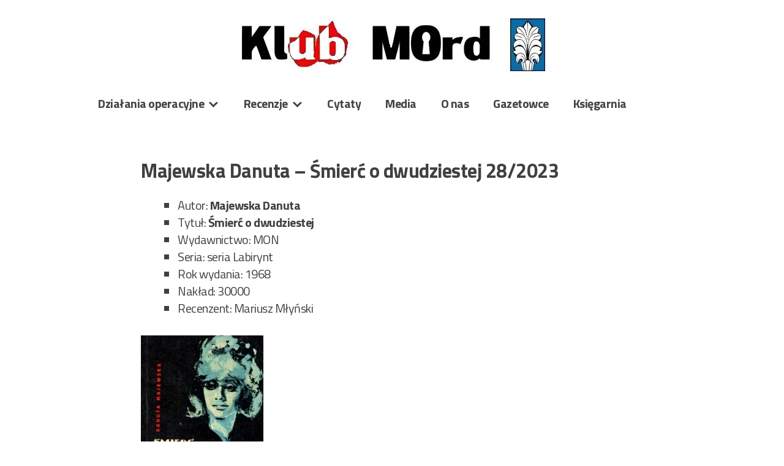

--- FILE ---
content_type: text/html; charset=UTF-8
request_url: https://www.klubmord.com/recenzje/recenzje-2023/majewska-danuta-smierc-o-dwudziestej-28-2023/
body_size: 10983
content:
<!doctype html>
<html lang="pl-PL">
<head>
	<meta charset="UTF-8">
	<meta name="viewport" content="width=device-width, initial-scale=1">
	<link rel="profile" href="https://gmpg.org/xfn/11">

	<title>Majewska Danuta &#8211; Śmierć o dwudziestej 28/2023 &#8211; Klub MOrd</title>
<meta name='robots' content='max-image-preview:large' />
<link rel='dns-prefetch' href='//fonts.googleapis.com' />
<link rel="alternate" type="application/rss+xml" title="Klub MOrd &raquo; Kanał z wpisami" href="https://www.klubmord.com/feed/" />
<link rel="alternate" type="application/rss+xml" title="Klub MOrd &raquo; Kanał z komentarzami" href="https://www.klubmord.com/comments/feed/" />
<link rel="alternate" title="oEmbed (JSON)" type="application/json+oembed" href="https://www.klubmord.com/wp-json/oembed/1.0/embed?url=https%3A%2F%2Fwww.klubmord.com%2Frecenzje%2Frecenzje-2023%2Fmajewska-danuta-smierc-o-dwudziestej-28-2023%2F" />
<link rel="alternate" title="oEmbed (XML)" type="text/xml+oembed" href="https://www.klubmord.com/wp-json/oembed/1.0/embed?url=https%3A%2F%2Fwww.klubmord.com%2Frecenzje%2Frecenzje-2023%2Fmajewska-danuta-smierc-o-dwudziestej-28-2023%2F&#038;format=xml" />
<style id='wp-img-auto-sizes-contain-inline-css' type='text/css'>
img:is([sizes=auto i],[sizes^="auto," i]){contain-intrinsic-size:3000px 1500px}
/*# sourceURL=wp-img-auto-sizes-contain-inline-css */
</style>
<style id='wp-emoji-styles-inline-css' type='text/css'>

	img.wp-smiley, img.emoji {
		display: inline !important;
		border: none !important;
		box-shadow: none !important;
		height: 1em !important;
		width: 1em !important;
		margin: 0 0.07em !important;
		vertical-align: -0.1em !important;
		background: none !important;
		padding: 0 !important;
	}
/*# sourceURL=wp-emoji-styles-inline-css */
</style>
<style id='wp-block-library-inline-css' type='text/css'>
:root{--wp-block-synced-color:#7a00df;--wp-block-synced-color--rgb:122,0,223;--wp-bound-block-color:var(--wp-block-synced-color);--wp-editor-canvas-background:#ddd;--wp-admin-theme-color:#007cba;--wp-admin-theme-color--rgb:0,124,186;--wp-admin-theme-color-darker-10:#006ba1;--wp-admin-theme-color-darker-10--rgb:0,107,160.5;--wp-admin-theme-color-darker-20:#005a87;--wp-admin-theme-color-darker-20--rgb:0,90,135;--wp-admin-border-width-focus:2px}@media (min-resolution:192dpi){:root{--wp-admin-border-width-focus:1.5px}}.wp-element-button{cursor:pointer}:root .has-very-light-gray-background-color{background-color:#eee}:root .has-very-dark-gray-background-color{background-color:#313131}:root .has-very-light-gray-color{color:#eee}:root .has-very-dark-gray-color{color:#313131}:root .has-vivid-green-cyan-to-vivid-cyan-blue-gradient-background{background:linear-gradient(135deg,#00d084,#0693e3)}:root .has-purple-crush-gradient-background{background:linear-gradient(135deg,#34e2e4,#4721fb 50%,#ab1dfe)}:root .has-hazy-dawn-gradient-background{background:linear-gradient(135deg,#faaca8,#dad0ec)}:root .has-subdued-olive-gradient-background{background:linear-gradient(135deg,#fafae1,#67a671)}:root .has-atomic-cream-gradient-background{background:linear-gradient(135deg,#fdd79a,#004a59)}:root .has-nightshade-gradient-background{background:linear-gradient(135deg,#330968,#31cdcf)}:root .has-midnight-gradient-background{background:linear-gradient(135deg,#020381,#2874fc)}:root{--wp--preset--font-size--normal:16px;--wp--preset--font-size--huge:42px}.has-regular-font-size{font-size:1em}.has-larger-font-size{font-size:2.625em}.has-normal-font-size{font-size:var(--wp--preset--font-size--normal)}.has-huge-font-size{font-size:var(--wp--preset--font-size--huge)}.has-text-align-center{text-align:center}.has-text-align-left{text-align:left}.has-text-align-right{text-align:right}.has-fit-text{white-space:nowrap!important}#end-resizable-editor-section{display:none}.aligncenter{clear:both}.items-justified-left{justify-content:flex-start}.items-justified-center{justify-content:center}.items-justified-right{justify-content:flex-end}.items-justified-space-between{justify-content:space-between}.screen-reader-text{border:0;clip-path:inset(50%);height:1px;margin:-1px;overflow:hidden;padding:0;position:absolute;width:1px;word-wrap:normal!important}.screen-reader-text:focus{background-color:#ddd;clip-path:none;color:#444;display:block;font-size:1em;height:auto;left:5px;line-height:normal;padding:15px 23px 14px;text-decoration:none;top:5px;width:auto;z-index:100000}html :where(.has-border-color){border-style:solid}html :where([style*=border-top-color]){border-top-style:solid}html :where([style*=border-right-color]){border-right-style:solid}html :where([style*=border-bottom-color]){border-bottom-style:solid}html :where([style*=border-left-color]){border-left-style:solid}html :where([style*=border-width]){border-style:solid}html :where([style*=border-top-width]){border-top-style:solid}html :where([style*=border-right-width]){border-right-style:solid}html :where([style*=border-bottom-width]){border-bottom-style:solid}html :where([style*=border-left-width]){border-left-style:solid}html :where(img[class*=wp-image-]){height:auto;max-width:100%}:where(figure){margin:0 0 1em}html :where(.is-position-sticky){--wp-admin--admin-bar--position-offset:var(--wp-admin--admin-bar--height,0px)}@media screen and (max-width:600px){html :where(.is-position-sticky){--wp-admin--admin-bar--position-offset:0px}}

/*# sourceURL=wp-block-library-inline-css */
</style><style id='global-styles-inline-css' type='text/css'>
:root{--wp--preset--aspect-ratio--square: 1;--wp--preset--aspect-ratio--4-3: 4/3;--wp--preset--aspect-ratio--3-4: 3/4;--wp--preset--aspect-ratio--3-2: 3/2;--wp--preset--aspect-ratio--2-3: 2/3;--wp--preset--aspect-ratio--16-9: 16/9;--wp--preset--aspect-ratio--9-16: 9/16;--wp--preset--color--black: #000000;--wp--preset--color--cyan-bluish-gray: #abb8c3;--wp--preset--color--white: #ffffff;--wp--preset--color--pale-pink: #f78da7;--wp--preset--color--vivid-red: #cf2e2e;--wp--preset--color--luminous-vivid-orange: #ff6900;--wp--preset--color--luminous-vivid-amber: #fcb900;--wp--preset--color--light-green-cyan: #7bdcb5;--wp--preset--color--vivid-green-cyan: #00d084;--wp--preset--color--pale-cyan-blue: #8ed1fc;--wp--preset--color--vivid-cyan-blue: #0693e3;--wp--preset--color--vivid-purple: #9b51e0;--wp--preset--gradient--vivid-cyan-blue-to-vivid-purple: linear-gradient(135deg,rgb(6,147,227) 0%,rgb(155,81,224) 100%);--wp--preset--gradient--light-green-cyan-to-vivid-green-cyan: linear-gradient(135deg,rgb(122,220,180) 0%,rgb(0,208,130) 100%);--wp--preset--gradient--luminous-vivid-amber-to-luminous-vivid-orange: linear-gradient(135deg,rgb(252,185,0) 0%,rgb(255,105,0) 100%);--wp--preset--gradient--luminous-vivid-orange-to-vivid-red: linear-gradient(135deg,rgb(255,105,0) 0%,rgb(207,46,46) 100%);--wp--preset--gradient--very-light-gray-to-cyan-bluish-gray: linear-gradient(135deg,rgb(238,238,238) 0%,rgb(169,184,195) 100%);--wp--preset--gradient--cool-to-warm-spectrum: linear-gradient(135deg,rgb(74,234,220) 0%,rgb(151,120,209) 20%,rgb(207,42,186) 40%,rgb(238,44,130) 60%,rgb(251,105,98) 80%,rgb(254,248,76) 100%);--wp--preset--gradient--blush-light-purple: linear-gradient(135deg,rgb(255,206,236) 0%,rgb(152,150,240) 100%);--wp--preset--gradient--blush-bordeaux: linear-gradient(135deg,rgb(254,205,165) 0%,rgb(254,45,45) 50%,rgb(107,0,62) 100%);--wp--preset--gradient--luminous-dusk: linear-gradient(135deg,rgb(255,203,112) 0%,rgb(199,81,192) 50%,rgb(65,88,208) 100%);--wp--preset--gradient--pale-ocean: linear-gradient(135deg,rgb(255,245,203) 0%,rgb(182,227,212) 50%,rgb(51,167,181) 100%);--wp--preset--gradient--electric-grass: linear-gradient(135deg,rgb(202,248,128) 0%,rgb(113,206,126) 100%);--wp--preset--gradient--midnight: linear-gradient(135deg,rgb(2,3,129) 0%,rgb(40,116,252) 100%);--wp--preset--font-size--small: 13px;--wp--preset--font-size--medium: 20px;--wp--preset--font-size--large: 36px;--wp--preset--font-size--x-large: 42px;--wp--preset--spacing--20: 0.44rem;--wp--preset--spacing--30: 0.67rem;--wp--preset--spacing--40: 1rem;--wp--preset--spacing--50: 1.5rem;--wp--preset--spacing--60: 2.25rem;--wp--preset--spacing--70: 3.38rem;--wp--preset--spacing--80: 5.06rem;--wp--preset--shadow--natural: 6px 6px 9px rgba(0, 0, 0, 0.2);--wp--preset--shadow--deep: 12px 12px 50px rgba(0, 0, 0, 0.4);--wp--preset--shadow--sharp: 6px 6px 0px rgba(0, 0, 0, 0.2);--wp--preset--shadow--outlined: 6px 6px 0px -3px rgb(255, 255, 255), 6px 6px rgb(0, 0, 0);--wp--preset--shadow--crisp: 6px 6px 0px rgb(0, 0, 0);}:where(.is-layout-flex){gap: 0.5em;}:where(.is-layout-grid){gap: 0.5em;}body .is-layout-flex{display: flex;}.is-layout-flex{flex-wrap: wrap;align-items: center;}.is-layout-flex > :is(*, div){margin: 0;}body .is-layout-grid{display: grid;}.is-layout-grid > :is(*, div){margin: 0;}:where(.wp-block-columns.is-layout-flex){gap: 2em;}:where(.wp-block-columns.is-layout-grid){gap: 2em;}:where(.wp-block-post-template.is-layout-flex){gap: 1.25em;}:where(.wp-block-post-template.is-layout-grid){gap: 1.25em;}.has-black-color{color: var(--wp--preset--color--black) !important;}.has-cyan-bluish-gray-color{color: var(--wp--preset--color--cyan-bluish-gray) !important;}.has-white-color{color: var(--wp--preset--color--white) !important;}.has-pale-pink-color{color: var(--wp--preset--color--pale-pink) !important;}.has-vivid-red-color{color: var(--wp--preset--color--vivid-red) !important;}.has-luminous-vivid-orange-color{color: var(--wp--preset--color--luminous-vivid-orange) !important;}.has-luminous-vivid-amber-color{color: var(--wp--preset--color--luminous-vivid-amber) !important;}.has-light-green-cyan-color{color: var(--wp--preset--color--light-green-cyan) !important;}.has-vivid-green-cyan-color{color: var(--wp--preset--color--vivid-green-cyan) !important;}.has-pale-cyan-blue-color{color: var(--wp--preset--color--pale-cyan-blue) !important;}.has-vivid-cyan-blue-color{color: var(--wp--preset--color--vivid-cyan-blue) !important;}.has-vivid-purple-color{color: var(--wp--preset--color--vivid-purple) !important;}.has-black-background-color{background-color: var(--wp--preset--color--black) !important;}.has-cyan-bluish-gray-background-color{background-color: var(--wp--preset--color--cyan-bluish-gray) !important;}.has-white-background-color{background-color: var(--wp--preset--color--white) !important;}.has-pale-pink-background-color{background-color: var(--wp--preset--color--pale-pink) !important;}.has-vivid-red-background-color{background-color: var(--wp--preset--color--vivid-red) !important;}.has-luminous-vivid-orange-background-color{background-color: var(--wp--preset--color--luminous-vivid-orange) !important;}.has-luminous-vivid-amber-background-color{background-color: var(--wp--preset--color--luminous-vivid-amber) !important;}.has-light-green-cyan-background-color{background-color: var(--wp--preset--color--light-green-cyan) !important;}.has-vivid-green-cyan-background-color{background-color: var(--wp--preset--color--vivid-green-cyan) !important;}.has-pale-cyan-blue-background-color{background-color: var(--wp--preset--color--pale-cyan-blue) !important;}.has-vivid-cyan-blue-background-color{background-color: var(--wp--preset--color--vivid-cyan-blue) !important;}.has-vivid-purple-background-color{background-color: var(--wp--preset--color--vivid-purple) !important;}.has-black-border-color{border-color: var(--wp--preset--color--black) !important;}.has-cyan-bluish-gray-border-color{border-color: var(--wp--preset--color--cyan-bluish-gray) !important;}.has-white-border-color{border-color: var(--wp--preset--color--white) !important;}.has-pale-pink-border-color{border-color: var(--wp--preset--color--pale-pink) !important;}.has-vivid-red-border-color{border-color: var(--wp--preset--color--vivid-red) !important;}.has-luminous-vivid-orange-border-color{border-color: var(--wp--preset--color--luminous-vivid-orange) !important;}.has-luminous-vivid-amber-border-color{border-color: var(--wp--preset--color--luminous-vivid-amber) !important;}.has-light-green-cyan-border-color{border-color: var(--wp--preset--color--light-green-cyan) !important;}.has-vivid-green-cyan-border-color{border-color: var(--wp--preset--color--vivid-green-cyan) !important;}.has-pale-cyan-blue-border-color{border-color: var(--wp--preset--color--pale-cyan-blue) !important;}.has-vivid-cyan-blue-border-color{border-color: var(--wp--preset--color--vivid-cyan-blue) !important;}.has-vivid-purple-border-color{border-color: var(--wp--preset--color--vivid-purple) !important;}.has-vivid-cyan-blue-to-vivid-purple-gradient-background{background: var(--wp--preset--gradient--vivid-cyan-blue-to-vivid-purple) !important;}.has-light-green-cyan-to-vivid-green-cyan-gradient-background{background: var(--wp--preset--gradient--light-green-cyan-to-vivid-green-cyan) !important;}.has-luminous-vivid-amber-to-luminous-vivid-orange-gradient-background{background: var(--wp--preset--gradient--luminous-vivid-amber-to-luminous-vivid-orange) !important;}.has-luminous-vivid-orange-to-vivid-red-gradient-background{background: var(--wp--preset--gradient--luminous-vivid-orange-to-vivid-red) !important;}.has-very-light-gray-to-cyan-bluish-gray-gradient-background{background: var(--wp--preset--gradient--very-light-gray-to-cyan-bluish-gray) !important;}.has-cool-to-warm-spectrum-gradient-background{background: var(--wp--preset--gradient--cool-to-warm-spectrum) !important;}.has-blush-light-purple-gradient-background{background: var(--wp--preset--gradient--blush-light-purple) !important;}.has-blush-bordeaux-gradient-background{background: var(--wp--preset--gradient--blush-bordeaux) !important;}.has-luminous-dusk-gradient-background{background: var(--wp--preset--gradient--luminous-dusk) !important;}.has-pale-ocean-gradient-background{background: var(--wp--preset--gradient--pale-ocean) !important;}.has-electric-grass-gradient-background{background: var(--wp--preset--gradient--electric-grass) !important;}.has-midnight-gradient-background{background: var(--wp--preset--gradient--midnight) !important;}.has-small-font-size{font-size: var(--wp--preset--font-size--small) !important;}.has-medium-font-size{font-size: var(--wp--preset--font-size--medium) !important;}.has-large-font-size{font-size: var(--wp--preset--font-size--large) !important;}.has-x-large-font-size{font-size: var(--wp--preset--font-size--x-large) !important;}
/*# sourceURL=global-styles-inline-css */
</style>

<style id='classic-theme-styles-inline-css' type='text/css'>
/*! This file is auto-generated */
.wp-block-button__link{color:#fff;background-color:#32373c;border-radius:9999px;box-shadow:none;text-decoration:none;padding:calc(.667em + 2px) calc(1.333em + 2px);font-size:1.125em}.wp-block-file__button{background:#32373c;color:#fff;text-decoration:none}
/*# sourceURL=/wp-includes/css/classic-themes.min.css */
</style>
<link rel='stylesheet' id='searchandfilter-css' href='https://www.klubmord.com/wp-content/plugins/search-filter/style.css?ver=1' type='text/css' media='all' />
<link rel='stylesheet' id='sbtt-style-css' href='https://www.klubmord.com/wp-content/plugins/simple-back-to-top//css/sbtt-front.css?ver=6.9' type='text/css' media='all' />
<link rel='stylesheet' id='tag-groups-css-frontend-structure-css' href='https://www.klubmord.com/wp-content/plugins/tag-groups/assets/css/jquery-ui.structure.min.css?ver=2.1.1' type='text/css' media='all' />
<link rel='stylesheet' id='tag-groups-css-frontend-theme-css' href='https://www.klubmord.com/wp-content/plugins/tag-groups/assets/css/delta/jquery-ui.theme.min.css?ver=2.1.1' type='text/css' media='all' />
<link rel='stylesheet' id='tag-groups-css-frontend-css' href='https://www.klubmord.com/wp-content/plugins/tag-groups/assets/css/frontend.min.css?ver=2.1.1' type='text/css' media='all' />
<link rel='stylesheet' id='dashicons-css' href='https://www.klubmord.com/wp-includes/css/dashicons.min.css?ver=6.9' type='text/css' media='all' />
<link rel='stylesheet' id='xsimply-titillium-web-css' href='https://fonts.googleapis.com/css?family=Titillium+Web%3A400%2C400i%2C700%2C700i&#038;ver=6.9#038;display=swap' type='text/css' media='all' />
<link rel='stylesheet' id='xsimply-style-css' href='https://www.klubmord.com/wp-content/themes/xsimply/style.css?ver=6.9' type='text/css' media='all' />
<link rel='stylesheet' id='xsimply-device-css' href='https://www.klubmord.com/wp-content/themes/xsimply/css/device.css?ver=6.9' type='text/css' media='all' />
<script type="text/javascript" src="https://www.klubmord.com/wp-includes/js/jquery/jquery.min.js?ver=3.7.1" id="jquery-core-js"></script>
<script type="text/javascript" src="https://www.klubmord.com/wp-includes/js/jquery/jquery-migrate.min.js?ver=3.4.1" id="jquery-migrate-js"></script>
<script type="text/javascript" id="sbtt-scripts-js-extra">
/* <![CDATA[ */
var sbttback = {"sbttimg":"https://www.klubmord.com/wp-content/plugins/simple-back-to-top/images/backtotop.png"};
//# sourceURL=sbtt-scripts-js-extra
/* ]]> */
</script>
<script type="text/javascript" src="https://www.klubmord.com/wp-content/plugins/simple-back-to-top//js/sbtt.js?ver=6.9" id="sbtt-scripts-js"></script>
<script type="text/javascript" src="https://www.klubmord.com/wp-content/plugins/tag-groups/assets/js/frontend.min.js?ver=2.1.1" id="tag-groups-js-frontend-js"></script>
<link rel="https://api.w.org/" href="https://www.klubmord.com/wp-json/" /><link rel="alternate" title="JSON" type="application/json" href="https://www.klubmord.com/wp-json/wp/v2/posts/10145" /><link rel="EditURI" type="application/rsd+xml" title="RSD" href="https://www.klubmord.com/xmlrpc.php?rsd" />
<meta name="generator" content="WordPress 6.9" />
<link rel="canonical" href="https://www.klubmord.com/recenzje/recenzje-2023/majewska-danuta-smierc-o-dwudziestej-28-2023/" />
<link rel='shortlink' href='https://www.klubmord.com/?p=10145' />
<style>/* CSS added by WP Meta and Date Remover*/.entry-meta {display:none !important;}
	.home .entry-meta { display: none; }
	.entry-footer {display:none !important;}
	.home .entry-footer { display: none; }</style><style type="text/css" id="xsimply-custom-header">
.site-title, .site-description { position: absolute; clip: rect(1px,1px,1px,1px); }
</style><link rel="icon" href="https://www.klubmord.com/wp-content/uploads/cropped-fingerprint-32x32.png" sizes="32x32" />
<link rel="icon" href="https://www.klubmord.com/wp-content/uploads/cropped-fingerprint-192x192.png" sizes="192x192" />
<link rel="apple-touch-icon" href="https://www.klubmord.com/wp-content/uploads/cropped-fingerprint-180x180.png" />
<meta name="msapplication-TileImage" content="https://www.klubmord.com/wp-content/uploads/cropped-fingerprint-270x270.png" />
		<style type="text/css" id="wp-custom-css">
			.content-area {
    width: 100%;
    float: center;
    padding-right: 70px;
	  padding-left: 70px;
}
.widget-area {
    float: left;
    width: 0%;
    padding-left: 40px;
    padding-right: 40px;
    margin-top: 30px;
}
h1 {
    font-size: 1em;
    margin: 0.67em 0;
}
.entry-title {
    font-size: 1.6em;
}
.main-navigation {
    margin-top: 20px;
    clear: both;
    display: block;
    float: left;
    width: 100%;
   
}
.single-post .nav-links {
    display: none !important;
}
table, th, td {
    font-family: 'NomeFontDelTema', sans-serif !important;
    font-size: inherit !important;
}
/* ponizej moje proby */
select[multiple="multiple"] {
    min-height: 700px !important; 
}


		</style>
		<style type="text/css" id="xsimply-inline-css">body { font-family: "Titillium Web"; }
.custom-header{text-align:center;}
body.custom-background { background-color: #FFFFFF; }
a, a:visited, .site-title a, .site-description { color: #505050; }
a:hover { color: #000000; }</style></head>

<body class="wp-singular post-template-default single single-post postid-10145 single-format-standard wp-embed-responsive wp-theme-xsimply color-scheme-">
<div id="page" class="site">
	<a class="skip-link screen-reader-text" href="#content">Skip to content</a>

	<header id="masthead" class="site-header has-header-image">
		<div class="site-branding">
							<p class="site-title"><a href="https://www.klubmord.com/" rel="home">Klub MOrd</a></p>
								<p class="site-description">Klub Miłośników Powieści Milicyjnej</p>
					</div><!-- .site-branding -->

		<div class="custom-header">
			<a href="https://www.klubmord.com" rel="home" class="custom-header-link"><img src="https://www.klubmord.com/wp-content/uploads/logo_klubmord_hd500.jpg" width="500" height="86" class="custom-header-img" /></a>		</div>

		<nav id="site-navigation" class="main-navigation">
			<button class="menu-toggle" aria-controls="primary-menu" data-menu="primary-menu" aria-expanded="false">
				<span class="button-menu">Menu</span>
			</button>
			<div class="menu-menu-1-container"><ul id="primary-menu" class="menu"><li id="menu-item-13950" class="menu-item menu-item-type-taxonomy menu-item-object-category menu-item-has-children menu-item-13950"><a href="https://www.klubmord.com/category/dzialania-operacyjne/">Działania operacyjne</a>
<ul class="sub-menu">
	<li id="menu-item-14191" class="menu-item menu-item-type-post_type menu-item-object-page menu-item-14191"><a href="https://www.klubmord.com/oprawcowania/">Oprawcowania</a></li>
	<li id="menu-item-21087" class="menu-item menu-item-type-taxonomy menu-item-object-category menu-item-21087"><a href="https://www.klubmord.com/category/dzialania-operacyjne/mordowym-tropem-po/">MOrdowym tropem po&#8230;</a></li>
	<li id="menu-item-13951" class="menu-item menu-item-type-taxonomy menu-item-object-category menu-item-13951"><a href="https://www.klubmord.com/category/dzialania-operacyjne/klubbing/">Klubbing</a></li>
	<li id="menu-item-13952" class="menu-item menu-item-type-taxonomy menu-item-object-category menu-item-13952"><a href="https://www.klubmord.com/category/dzialania-operacyjne/klubowe-wieczory/">Klubowe wieczory</a></li>
	<li id="menu-item-13953" class="menu-item menu-item-type-taxonomy menu-item-object-category menu-item-13953"><a href="https://www.klubmord.com/category/dzialania-operacyjne/podglad-agenturalny/">Podgląd agenturalny</a></li>
	<li id="menu-item-13954" class="menu-item menu-item-type-taxonomy menu-item-object-category menu-item-13954"><a href="https://www.klubmord.com/category/dzialania-operacyjne/spotkania-autorskie/">Spotkania autorskie</a></li>
	<li id="menu-item-13955" class="menu-item menu-item-type-taxonomy menu-item-object-category menu-item-13955"><a href="https://www.klubmord.com/category/dzialania-operacyjne/zloty/">Zloty</a></li>
</ul>
</li>
<li id="menu-item-13956" class="menu-item menu-item-type-taxonomy menu-item-object-category current-post-ancestor menu-item-has-children menu-item-13956"><a href="https://www.klubmord.com/category/recenzje/">Recenzje</a>
<ul class="sub-menu">
	<li id="menu-item-20949" class="menu-item menu-item-type-taxonomy menu-item-object-category menu-item-20949"><a href="https://www.klubmord.com/category/recenzje/recenzje-2026/">Recenzje 2026</a></li>
	<li id="menu-item-15805" class="menu-item menu-item-type-taxonomy menu-item-object-category menu-item-15805"><a href="https://www.klubmord.com/category/recenzje/recenzje-2025/">Recenzje 2025</a></li>
	<li id="menu-item-13970" class="menu-item menu-item-type-taxonomy menu-item-object-category menu-item-13970"><a href="https://www.klubmord.com/category/recenzje-2024/">Recenzje 2024</a></li>
	<li id="menu-item-13968" class="menu-item menu-item-type-taxonomy menu-item-object-category current-post-ancestor current-menu-parent current-post-parent menu-item-13968"><a href="https://www.klubmord.com/category/recenzje/recenzje-2023/">Recenzje 2023</a></li>
	<li id="menu-item-13967" class="menu-item menu-item-type-taxonomy menu-item-object-category menu-item-13967"><a href="https://www.klubmord.com/category/recenzje/recenzje-2022/">Recenzje 2022</a></li>
	<li id="menu-item-13966" class="menu-item menu-item-type-taxonomy menu-item-object-category menu-item-13966"><a href="https://www.klubmord.com/category/recenzje/recenzje-2021/">Recenzje 2021</a></li>
	<li id="menu-item-13965" class="menu-item menu-item-type-taxonomy menu-item-object-category menu-item-13965"><a href="https://www.klubmord.com/category/recenzje/recenzje-2014/">Recenzje 2014</a></li>
	<li id="menu-item-13964" class="menu-item menu-item-type-taxonomy menu-item-object-category menu-item-13964"><a href="https://www.klubmord.com/category/recenzje/recenzje-2013/">Recenzje 2013</a></li>
	<li id="menu-item-13963" class="menu-item menu-item-type-taxonomy menu-item-object-category menu-item-13963"><a href="https://www.klubmord.com/category/recenzje/recenzje-2012/">Recenzje 2012</a></li>
	<li id="menu-item-13962" class="menu-item menu-item-type-taxonomy menu-item-object-category menu-item-13962"><a href="https://www.klubmord.com/category/recenzje/recenzje-2011/">Recenzje 2011</a></li>
	<li id="menu-item-13961" class="menu-item menu-item-type-taxonomy menu-item-object-category menu-item-13961"><a href="https://www.klubmord.com/category/recenzje/recenzje-2010/">Recenzje 2010</a></li>
	<li id="menu-item-13960" class="menu-item menu-item-type-taxonomy menu-item-object-category menu-item-13960"><a href="https://www.klubmord.com/category/recenzje/recenzje-2009/">Recenzje 2009</a></li>
	<li id="menu-item-13959" class="menu-item menu-item-type-taxonomy menu-item-object-category menu-item-13959"><a href="https://www.klubmord.com/category/recenzje/recenzje-2008/">Recenzje 2008</a></li>
	<li id="menu-item-13958" class="menu-item menu-item-type-taxonomy menu-item-object-category menu-item-13958"><a href="https://www.klubmord.com/category/recenzje/pierwsza-seta/">Pierwsza seta</a></li>
	<li id="menu-item-13957" class="menu-item menu-item-type-taxonomy menu-item-object-category menu-item-13957"><a href="https://www.klubmord.com/category/recenzje/druga-seta/">Druga seta</a></li>
	<li id="menu-item-13969" class="menu-item menu-item-type-taxonomy menu-item-object-category menu-item-13969"><a href="https://www.klubmord.com/category/recenzje/trzecia-seta/">Trzecia Seta</a></li>
	<li id="menu-item-17390" class="menu-item menu-item-type-post_type menu-item-object-page menu-item-17390"><a href="https://www.klubmord.com/czwarta-seta/">Czwarta Seta</a></li>
</ul>
</li>
<li id="menu-item-13949" class="menu-item menu-item-type-post_type menu-item-object-page menu-item-13949"><a href="https://www.klubmord.com/cytaty/">Cytaty</a></li>
<li id="menu-item-13948" class="menu-item menu-item-type-taxonomy menu-item-object-category menu-item-13948"><a href="https://www.klubmord.com/category/media/">Media</a></li>
<li id="menu-item-13947" class="menu-item menu-item-type-post_type menu-item-object-page menu-item-13947"><a href="https://www.klubmord.com/o-nas/">O nas</a></li>
<li id="menu-item-13946" class="menu-item menu-item-type-custom menu-item-object-custom menu-item-13946"><a href="https://www.gazetowce.klubmord.com/">Gazetowce</a></li>
<li id="menu-item-13945" class="menu-item menu-item-type-custom menu-item-object-custom menu-item-13945"><a href="https://www.ksiazki.klubmord.com/">Księgarnia</a></li>
</ul></div>		</nav><!-- #site-navigation -->
	</header><!-- #masthead -->

	<div id="content" class="site-content">

	<div id="primary" class="content-area">
		<main id="main" class="site-main">

		
<article id="post-10145" class="post-10145 post type-post status-publish format-standard hentry category-recenzje-2023 tag-majewska-danuta tag-rec-mariusz-mlynski tag-recenzja-2023 tag-styczen-2023 tag-55 tag-seria-labirynt tag-wydawnictwo-mon">
	<header class="entry-header">
		<h1 class="entry-title">Majewska Danuta &#8211; Śmierć o dwudziestej 28/2023</h1>			<div class="entry-meta">
				<span class="posted-on">Posted on <a href="https://www.klubmord.com/recenzje/recenzje-2023/majewska-danuta-smierc-o-dwudziestej-28-2023/" rel="bookmark"><time class="entry-date published" datetime="2023-01-15T00:07:23+01:00">15 stycznia 2023</time><time class="updated" datetime="2025-10-08T20:55:57+02:00">8 października 2025</time></a></span><span class="byline"> by <span class="author vcard"><a class="url fn n" href="https://www.klubmord.com/author/admin/">admin</a></span></span>			</div><!-- .entry-meta -->
			</header><!-- .entry-header -->

	
	<div class="entry-content">
		<ul>
<li>Autor:<strong> Majewska Danuta</strong></li>
<li>Tytuł: <strong>Śmierć o dwudziestej</strong></li>
<li>Wydawnictwo: MON</li>
<li>Seria: seria Labirynt</li>
<li>Rok wydania: 1968</li>
<li>Nakład: 30000</li>
<li>Recenzent: Mariusz Młyński</li>
</ul>
<p><img fetchpriority="high" decoding="async" class="alignnone size-full wp-image-10146" src="https://www.klubmord.com/wp-content/uploads/smierco20.png" alt="" width="200" height="282" /></p>
<p>Tytułowa śmierć z ręki bardzo precyzyjnego nożownika dopada dwudziestoletnią Hannę Keller w miejscowości Kowalewo na Opolszczyźnie już na czwartej stronie tekstu. Sprawą początkowo zajmuje się milicja; ich pierwsze podejrzenia padają w stronę dwóch mężczyzn, którzy podkochiwali się w denatce.</p>
<p><span id="more-10145"></span>Wkrótce jednak do sprawy przyłącza się Służba Bezpieczeństwa, gdyż na kartce należącej do ofiary odczytano słowa: „z obcym wywiadem”; poza tym w okolicznej miejscowości Zelwan znajduje się wojskowy obóz szkoleniowy, a narzeczonym Hanny Keller był podoficer z tego obozu – swoją drogą autorka raz o nim pisze plutonowy, a raz porucznik. Wkrótce okazuje się, że tenże podoficer przyjaźnił się kiedyś z bratem zamordowanej, który aktualnie przebywa w NRF; niedługo też babcia denatki informuje SB, że ojciec Hanny Keller był Niemcem i w czasie wojny był aktywnym nazistą, walczył z ruchem oporu i zginął w Jugosławii podczas walk z partyzantami Josipa Broz Tity. Niedługo potem zamordowana zostaje Wiktoria Keller, matka Hanny; milicjanci podczas rewizji w jej mieszkaniu znajdują materiały szpiegowskie oraz tabletki do sporządzania atramentu sympatycznego. Tymczasem z NRF przybywa na pogrzeb matki Bernard Keller; podczas powrotu wpada pod Zgorzelcem w poślizg i ginie. Kluczowym dla wyjaśnienia śledztwa okazuje się znalezienie w szczątkach samochodu kilku pocztówek dźwiękowych.</p>
<p>Ta książka to pozytywne zaskoczenie, co w serii „Labirynt” jest zjawiskiem bardzo rzadkim. Autorka, co prawda, oddała cesarzowi co cesarskie i kilka antyniemieckich elementów tutaj wplotła ale, na szczęście, nie ma ich zbyt wiele; mamy, na przykład, wypowiedź, że „nigdy tu żadnego reichu nie będzie, tylko Polska”. Książka ratuje się tym, że nie jest zbyt przewidywalna i nie jest ordynarnie propagandowa, a nawet kilka razy widzimy omylność milicjantów chwilami rywalizujących ze Służbą Bezpieczeństwa – najbardziej podoba mi się wypowiedź: „wy, Kowalski, najchętniej wszystkich wsadzalibyście do aresztu. Podejrzanych na wszelki wypadek, niewinnych profilaktycznie”. Generalnie jednak obserwujemy żmudną pracę organów ścigania, która wymaga poświęceń: gdy sierżant wzdycha, że miał iść do kina „ze starą na ››Popioły‹‹”, to słyszy, że „kto chce być w milicji, ten musi umieć zrezygnować z życiowych przyjemności” – w ogóle filmy są tu ważnym elementem intrygi, bo alibi jednego z podejrzanych to obecność w kinie „Sokół” na „Rudobrodym” Akiry Kurosawy. Ale jest też pewna niekonsekwencja: major Wrzosek, jedna z dyżurnych postaci w książkach Danuty Majewskiej, uważa, że w śledztwie najważniejsze jest „własne doświadczenie, a nie legendarna dedukcja czy intuicja genialnych detektywów” – a tymczasem sam wkrótce wykorzystuje pomysł Sherlocka Holmesa: po otrzymaniu anonimu z liter wyciętych z gazet przekopuje śmietniki i znajduje pociętą „Trybunę Ludu”; swoją drogą, ma duże szczęście, bo „śmieci nie były wywożone przynajmniej od miesiąca” – oczyma, a bardziej nosem wyobraźni zobaczyłem ten kontener&#8230; Mamy też dwa nawiązania do wcześniejszych o dwa lata „Złotych guzików” autorki ale nie mają one większego wpływu na odbiór „Śmierci o dwudziestej”. Całość wygląda więc naprawdę dobrze, napięcie stopniowane jest tutaj dość umiejętnie, dialogi nie są przesadnie drętwe, a zakończenie nie jest wcale takie oczywiste, jak się początkowo wydaje – i nawet okładka jest intrygująco oszczędna, a przez to ciekawa; książka więc „daje radę” i można ją przełknąć bez zgagi.</p>
<div class="post-tags"><span>Tag:</span> <a href="https://www.klubmord.com/tag/majewska-danuta/" rel="tag">autor: Majewska Danuta</a>, <a href="https://www.klubmord.com/tag/rec-mariusz-mlynski/" rel="tag">rec.: Mariusz Młyński</a>, <a href="https://www.klubmord.com/tag/recenzja-2023/" rel="tag">Recenzja 2023</a>, <a href="https://www.klubmord.com/tag/styczen-2023/" rel="tag">Recenzja Styczeń 2023</a>, <a href="https://www.klubmord.com/tag/1968/" rel="tag">Rok wydania: 1968</a>, <a href="https://www.klubmord.com/tag/seria-labirynt/" rel="tag">Seria: Labirynt</a>, <a href="https://www.klubmord.com/tag/wydawnictwo-mon/" rel="tag">Wydawnictwo: Wydawnictwo MON</a></div>	</div><!-- .entry-content -->

	<footer class="entry-footer">
		<span class="cat-links"><span class="cat-label">Archived:</span> <a href="https://www.klubmord.com/category/recenzje/recenzje-2023/" rel="category tag">Recenzje 2023</a></span><span class="tags-links"><span class="tag-label">Tagged:</span> <a href="https://www.klubmord.com/tag/majewska-danuta/" rel="tag">autor: Majewska Danuta</a>, <a href="https://www.klubmord.com/tag/rec-mariusz-mlynski/" rel="tag">rec.: Mariusz Młyński</a>, <a href="https://www.klubmord.com/tag/recenzja-2023/" rel="tag">Recenzja 2023</a>, <a href="https://www.klubmord.com/tag/styczen-2023/" rel="tag">Recenzja Styczeń 2023</a>, <a href="https://www.klubmord.com/tag/1968/" rel="tag">Rok wydania: 1968</a>, <a href="https://www.klubmord.com/tag/seria-labirynt/" rel="tag">Seria: Labirynt</a>, <a href="https://www.klubmord.com/tag/wydawnictwo-mon/" rel="tag">Wydawnictwo: Wydawnictwo MON</a></span><span class="sub-entry-footer"></span>	</footer><!-- .entry-footer -->
</article><!-- #post-10145 -->

	<nav class="navigation post-navigation" aria-label="Wpisy">
		<h2 class="screen-reader-text">Nawigacja wpisu</h2>
		<div class="nav-links"><div class="nav-previous"><a href="https://www.klubmord.com/recenzje/recenzje-2023/cimoszewicz-marian-trzy-spotkania-27-2023/" rel="prev"><span class="meta-nav" aria-hidden="true">Poprzednia recenzja</span> <span class="screen-reader-text">Previous post:</span> <br/><span class="post-title">Cimoszewicz Marian &#8211; Trzy spotkania 27/2023</span></a></div><div class="nav-next"><a href="https://www.klubmord.com/recenzje/recenzje-2023/georges-simenon-przyjaciel-maigreta-z-dziecinstwa-29-2023/" rel="next"><span class="meta-nav" aria-hidden="true">Następna recenzja</span> <span class="screen-reader-text">Next post:</span> <br/><span class="post-title">Georges Simenon &#8211; Przyjaciel Maigreta z dzieciństwa 29/2023</span></a></div></div>
	</nav>
		</main><!-- #main -->
	</div><!-- #primary -->


<aside id="secondary" class="widget-area">
	<section id="block-5" class="widget widget_block"><div class="wp-widget-group__inner-blocks"></div></section></aside><!-- #secondary -->

	</div><!-- #content -->

<footer id="colophon" class="site-footer">
				<div class="search-box"> 
			<form role="search" method="get" class="search-form" action="https://www.klubmord.com/">
				<label>
					<span class="screen-reader-text">Szukaj:</span>
					<input type="search" class="search-field" placeholder="Szukaj …" value="" name="s"/>
				</label>
				<input type="submit" class="search-submit" value="Szukaj"/>
			</form>		</div>
		<div class="site-info">
			© 2001-2021 Klub MOrd. Polskie kryminały milicyjne. Powieść milicyjna, kryminalna i szpiegowska. Kryminał PRL			<span class="sep"> /&nbsp;/ </span>
			   <a href="http://www.klubmord.fora.pl/"><img src="https://www.klubmord.com/wp-content/uploads/forum_mord-e1612135579574.jpg" alt="Klubowe foum">
<a href="https://www.facebook.com/groups/55832565237/"><img src="https://www.klubmord.com/wp-content/uploads/fblight.jpg"></a>		</div><!-- .site-info -->
	</footer><!-- #colophon -->
</div><!-- #page -->

<script type="speculationrules">
{"prefetch":[{"source":"document","where":{"and":[{"href_matches":"/*"},{"not":{"href_matches":["/wp-*.php","/wp-admin/*","/wp-content/uploads/*","/wp-content/*","/wp-content/plugins/*","/wp-content/themes/xsimply/*","/*\\?(.+)"]}},{"not":{"selector_matches":"a[rel~=\"nofollow\"]"}},{"not":{"selector_matches":".no-prefetch, .no-prefetch a"}}]},"eagerness":"conservative"}]}
</script>
<script type="text/javascript" id="custom-script-js-extra">
/* <![CDATA[ */
var wpdata = {"object_id":"10145","site_url":"https://www.klubmord.com"};
//# sourceURL=custom-script-js-extra
/* ]]> */
</script>
<script type="text/javascript" src="https://www.klubmord.com/wp-content/plugins/wp-meta-and-date-remover/assets/js/inspector.js?ver=1.1" id="custom-script-js"></script>
<script type="text/javascript" src="https://www.klubmord.com/wp-includes/js/jquery/ui/core.min.js?ver=1.13.3" id="jquery-ui-core-js"></script>
<script type="text/javascript" src="https://www.klubmord.com/wp-includes/js/jquery/ui/tabs.min.js?ver=1.13.3" id="jquery-ui-tabs-js"></script>
<script type="text/javascript" src="https://www.klubmord.com/wp-includes/js/jquery/ui/accordion.min.js?ver=1.13.3" id="jquery-ui-accordion-js"></script>
<script type="text/javascript" src="https://www.klubmord.com/wp-content/themes/xsimply/js/menu-nav.js?ver=1.0" id="xsimply-menu-nav-js"></script>
<script type="text/javascript" src="https://www.klubmord.com/wp-content/themes/xsimply/js/skip-link-focus-fix.js?ver=20151215" id="xsimply-skip-link-focus-fix-js"></script>
<script id="wp-emoji-settings" type="application/json">
{"baseUrl":"https://s.w.org/images/core/emoji/17.0.2/72x72/","ext":".png","svgUrl":"https://s.w.org/images/core/emoji/17.0.2/svg/","svgExt":".svg","source":{"concatemoji":"https://www.klubmord.com/wp-includes/js/wp-emoji-release.min.js?ver=6.9"}}
</script>
<script type="module">
/* <![CDATA[ */
/*! This file is auto-generated */
const a=JSON.parse(document.getElementById("wp-emoji-settings").textContent),o=(window._wpemojiSettings=a,"wpEmojiSettingsSupports"),s=["flag","emoji"];function i(e){try{var t={supportTests:e,timestamp:(new Date).valueOf()};sessionStorage.setItem(o,JSON.stringify(t))}catch(e){}}function c(e,t,n){e.clearRect(0,0,e.canvas.width,e.canvas.height),e.fillText(t,0,0);t=new Uint32Array(e.getImageData(0,0,e.canvas.width,e.canvas.height).data);e.clearRect(0,0,e.canvas.width,e.canvas.height),e.fillText(n,0,0);const a=new Uint32Array(e.getImageData(0,0,e.canvas.width,e.canvas.height).data);return t.every((e,t)=>e===a[t])}function p(e,t){e.clearRect(0,0,e.canvas.width,e.canvas.height),e.fillText(t,0,0);var n=e.getImageData(16,16,1,1);for(let e=0;e<n.data.length;e++)if(0!==n.data[e])return!1;return!0}function u(e,t,n,a){switch(t){case"flag":return n(e,"\ud83c\udff3\ufe0f\u200d\u26a7\ufe0f","\ud83c\udff3\ufe0f\u200b\u26a7\ufe0f")?!1:!n(e,"\ud83c\udde8\ud83c\uddf6","\ud83c\udde8\u200b\ud83c\uddf6")&&!n(e,"\ud83c\udff4\udb40\udc67\udb40\udc62\udb40\udc65\udb40\udc6e\udb40\udc67\udb40\udc7f","\ud83c\udff4\u200b\udb40\udc67\u200b\udb40\udc62\u200b\udb40\udc65\u200b\udb40\udc6e\u200b\udb40\udc67\u200b\udb40\udc7f");case"emoji":return!a(e,"\ud83e\u1fac8")}return!1}function f(e,t,n,a){let r;const o=(r="undefined"!=typeof WorkerGlobalScope&&self instanceof WorkerGlobalScope?new OffscreenCanvas(300,150):document.createElement("canvas")).getContext("2d",{willReadFrequently:!0}),s=(o.textBaseline="top",o.font="600 32px Arial",{});return e.forEach(e=>{s[e]=t(o,e,n,a)}),s}function r(e){var t=document.createElement("script");t.src=e,t.defer=!0,document.head.appendChild(t)}a.supports={everything:!0,everythingExceptFlag:!0},new Promise(t=>{let n=function(){try{var e=JSON.parse(sessionStorage.getItem(o));if("object"==typeof e&&"number"==typeof e.timestamp&&(new Date).valueOf()<e.timestamp+604800&&"object"==typeof e.supportTests)return e.supportTests}catch(e){}return null}();if(!n){if("undefined"!=typeof Worker&&"undefined"!=typeof OffscreenCanvas&&"undefined"!=typeof URL&&URL.createObjectURL&&"undefined"!=typeof Blob)try{var e="postMessage("+f.toString()+"("+[JSON.stringify(s),u.toString(),c.toString(),p.toString()].join(",")+"));",a=new Blob([e],{type:"text/javascript"});const r=new Worker(URL.createObjectURL(a),{name:"wpTestEmojiSupports"});return void(r.onmessage=e=>{i(n=e.data),r.terminate(),t(n)})}catch(e){}i(n=f(s,u,c,p))}t(n)}).then(e=>{for(const n in e)a.supports[n]=e[n],a.supports.everything=a.supports.everything&&a.supports[n],"flag"!==n&&(a.supports.everythingExceptFlag=a.supports.everythingExceptFlag&&a.supports[n]);var t;a.supports.everythingExceptFlag=a.supports.everythingExceptFlag&&!a.supports.flag,a.supports.everything||((t=a.source||{}).concatemoji?r(t.concatemoji):t.wpemoji&&t.twemoji&&(r(t.twemoji),r(t.wpemoji)))});
//# sourceURL=https://www.klubmord.com/wp-includes/js/wp-emoji-loader.min.js
/* ]]> */
</script>

</body>
</html>
